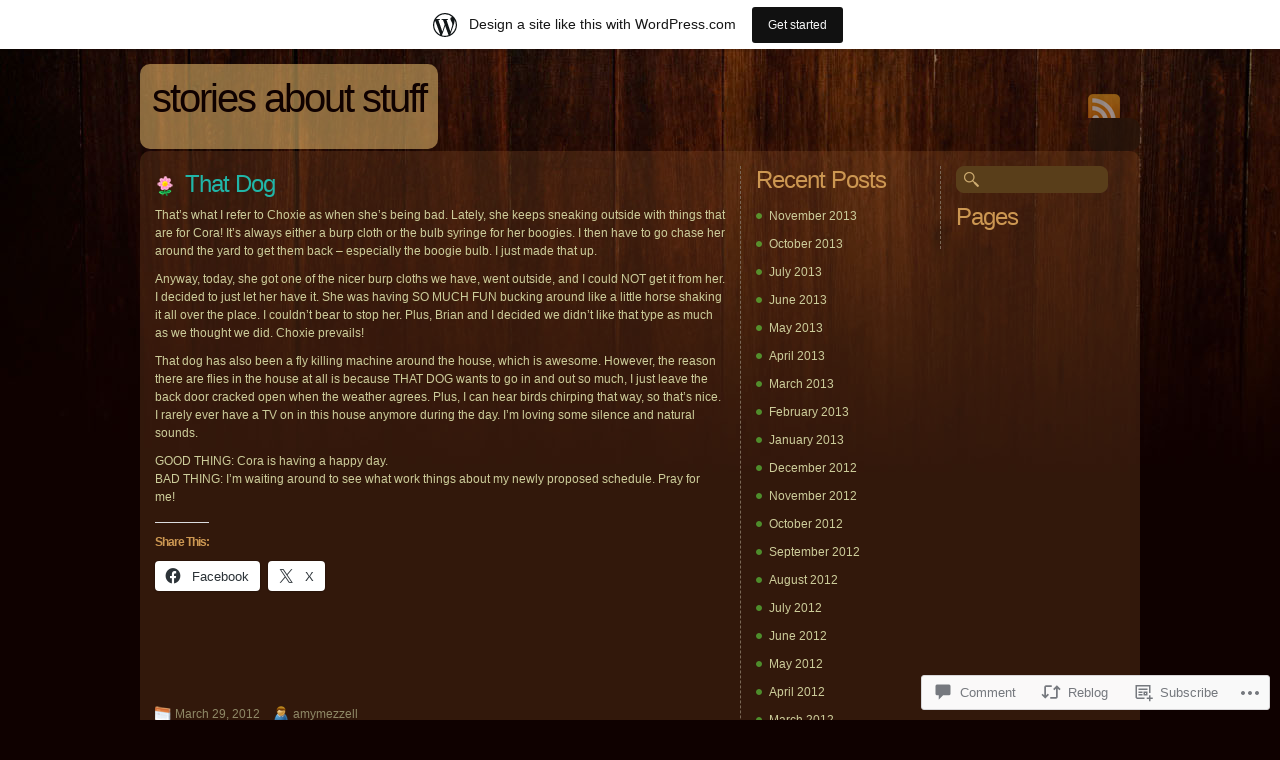

--- FILE ---
content_type: text/css;charset=utf-8
request_url: https://amymezzell.wordpress.com/_static/??-eJx9i0EOwjAMwD5EiEbREAfEW7ouK4W0qZpUE79n3MaFmy3ZuFYIUoyKoT0ok2LtE86+vWAVmVHtzXQMqgfcpblD5R5TUWw0scQNI27VTv9NkQRYgrck5UdgYZ/ad73n23A5D+PVOXd6fgDuPD3F&cssminify=yes
body_size: 3434
content:



html, body, div, span, object, iframe, h1, h2, h3, h4, h5, h6, p, blockquote, pre, a, abbr, acronym, address, code, del, dfn, em, img, q, dl, dt, dd, ol, ul, li, fieldset, form, label, legend, table, caption, tbody, tfoot, thead, tr, th, td {
	margin: 0;
	padding: 0;
	border: 0;
	font-size: 100%;
	font-family: inherit;
	vertical-align: baseline;
}
table {
	border-collapse: separate;
	border-spacing: 0;
}
caption, th, td {
	text-align: left;
	font-weight: normal;
}
table, td, th {
	vertical-align: middle;
}
blockquote:before, blockquote:after, q:before, q:after {
	content: "";
}
blockquote, q {
	quotes: "" "";
}
a {
	color: #f9c;
	text-decoration: none;
}
a:hover {
	text-decoration: underline;
}
a img {
	border: none;
}
.clear {
	clear: both;
}
.aligncenter,
.wp-caption.aligncenter {
	display: block;
	margin-left: auto;
	margin-right: auto;
}
.alignleft {
	float: left;
}
.alignright {
	float: right;
}
.wp-caption {
	margin: 10px;
	max-width: 96.5%;
	padding-top: 4px;
	text-align: center;
}
.wp-caption img {
	margin: 0;
	padding: 0;
	border: 0 none;
}
.post-content .wp-caption img {
	height: auto;
	max-width: 96%;
}
.wp-caption-text, .wp-caption-dd {
	padding: 5px;
}


body {
	background-color: #0f0100; 
	padding: 15px 0 0 0;
	color: #cccc9a;
	font: normal 12px/1.5 Arial, sans-serif;
	vertical-align: top;
}
#wrapper {
	width: 1000px;
	overflow: hidden;
	margin: 0 auto;
}
#container {
	background: url(/wp-content/themes/pub/dark-wood/images/container-bg.png) repeat-y;
	width: 1000px;
	overflow: hidden;
	padding: 15px 0;
	border-radius: 10px;
	-moz-border-radius: 10px;
	-khtml-border-radius: 10px;
	-webkit-border-radius: 10px;
}
h1, h2, h3, h4, h5, h6 {
	font-family: "Arial Narrow", sans-serif;
	font-weight: normal;
}
h1 {
	font-size: 30px;
}
h2 {
	margin-bottom: 4px;
	color: #cc9752;
	font-size: 24px;
	letter-spacing: -1px;
	text-transform: capitalize;
}
h3 {
	margin-bottom: 4px;
	color: #cc9752;
	font-size: 20px;
	letter-spacing: -1px;
	text-transform: capitalize;
}
h4 {
	font-size: 16px;
}
h5 {
	font-size: 14px;
}
h6 {
	font-size: 13px;
}
blockquote {
	background: url(/wp-content/themes/pub/dark-wood/images/blockquoteback.png) repeat;
	padding: 15px;
	margin: 10px 5px 10px 5px;
}
table {
	margin: .5em 0;
	border: 0;
}
table tr {
	border: 0;
}
table th {
	background: #371c0d;
	color: #4e3927;
	text-transform: uppercase;
}
table td, table th {
	padding: 5px 8px;
	border: 0;
}
table tr td {
	background: #442b13;
	color: #85705c;
}
dt {
	font-weight: bold;
}
dd {
	padding-left: 10px;
}


#header {
	width: 100%;
	margin: 0 0 15px 0;
}
#logo {
	background: url(/wp-content/themes/pub/dark-wood/images/logoback1.png) repeat-x;
	float: left;
	height: 75px;
	padding: 4px 12px 6px 12px;
	border-radius: 10px;
	-moz-border-radius: 10px;
	-khtml-border-radius: 10px;
	-webkit-border-radius: 10px;
	text-align: center;
}
#logo h1, #logo h1 a {
	color: #0f0100;
	font: normal 40px/1.5 "Arial Narrow", sans-serif;
	letter-spacing: -2px;
	text-decoration: none;
	text-transform: lowercase;
}
#description {
	margin: -1em 0 0 0;
	color: #9C9F84;
}
#nav {
	float: right;
	margin-top: 30px;
}
#subscribe-rss {
	float: right;
	margin-right: 20px;
}
#subscribe-rss a {
	background: url(/wp-content/themes/pub/dark-wood/images/rss.png) no-repeat;
	display: block;
	height: 24px;
	width: 32px;
	text-indent: -999em;
}
#subscribe-rss a:hover {
	background-position: 0 -24px;
}
#header .menu {
	background: url(/wp-content/themes/pub/dark-wood/images/menuback1.png) repeat-x;
	clear: right;
	height: 33px;
	padding: 0 10px;
	border-radius: 10px;
	-moz-border-radius: 10px;
	-khtml-border-radius: 10px;
	-webkit-border-radius: 10px;
}
#nav ul {
	list-style-type: none;
}
#nav li {
	margin: 0 7px;
	padding: 5px 0;
	display: block;
	float: left;
	height: 33px;
	color: #cccc9a;
	text-transform: capitalize;
	font-family: "Arial Narrow", sans-serif;
	font-size: 14px;
	position: relative;
}
#nav li a {
	color: #cccc9a;
	text-decoration: none;
}
#nav li a:hover,
#nav .current-menu-item a,
#nav .current-menu-ancestor a,
#nav .current_page_item a,
#nav .current_page_ancestor a {
	color: #ffcf79;
}
#nav .children .children,
#nav .sub-menu .sub-menu {
	margin-left: 12px;
}
#nav ul ul {
	display: none;
	float: left;
	position: absolute;
	top: 27px;
	left: 0;
	width: 85px;
	z-index: 9999;
}
#nav ul ul li {
	height: 27px;
	padding: 0;
	margin: 0;
	min-width: 105px;
}
#nav ul ul a {
	background: #261308;
	display: block;
	padding: 3px 0 3px 10px;
	width: 105px;
}
#nav ul li:hover > ul {
	display: block;
}


.sidebar {
	width: 169px;
	float: left;
	padding: 0 15px;
	border-left: 1px dashed #7a6856;
}
.sidebar ul {
	list-style-type: none;
}
.sidebar ul li.widget {
	width: 100%;
	overflow: hidden;
	margin: 0 0 10px 0;
}
.sidebar ul li h2, .sidebar ul li h2 a {
	margin-bottom: 8px;
	color: #cc9752;
	font: normal 24px/1.2 "Arial Narrow", sans-serif;
	text-decoration: none;
}
.sidebar ul ul {
	list-style-type: none;
	margin: 0;
	padding: 0;
}
.sidebar ul ul li {
	background: url(/wp-content/themes/pub/dark-wood/images/bullet.png) no-repeat;
	margin: 0;
	padding: 5px 0 5px 13px;
	color: #cccc9a;
}
.sidebar ul ul li:hover {
	background: url(/wp-content/themes/pub/dark-wood/images/bullet_hover.png) no-repeat;
}
.sidebar ul ul li a {
	color: #cccc9a;
	text-decoration: none;
}
.sidebar ul ul li a:hover {
	color: #f9c;
	text-decoration: none;
}
.sidebar p {
	margin-bottom: 10px;
}
#tag_cloud a {
	color: #cccc9a;
	text-decoration: none;
}
#tag_cloud a:hover {
	color: #f9c;
	text-decoration: none;
}
#wp-calendar {
	width: 100%;
	color: #cccc9a;
}
#wp-calendar caption {
	text-align: center;
	padding: 2px;
	background-color: #281207;
}
#wp-calendar td, #wp-calendar th {
	padding: 3px 5px;
}

#today {
	color: #ffcf79;
	font-weight: bold;
}
#wp-calendar a {
	color: #ffcf79;
	text-decoration: none;
}


.sidebar .widget_authors ul li {
	background: none;
	padding-left: 0;
}
.widget_recent_comments tr td {
	background: none;
}
.widget_recent_comments img.avatar {
	padding: 3px 5px 3px 0;
}
.widget_flickr table {
	margin: 0;
}
.widget_flickr tr td {
	background: none;
	padding: 5px 0;
}
.widget_flickr #flickr_badge_wrapper {
	background-color: transparent;
	border: none;
}


.hidden {
	display: none;
}
#searchform {
	background: url(/wp-content/themes/pub/dark-wood/images/searchback.png) no-repeat;
	width: 152px;
	height: 27px;
}
#s {
	width: 115px;
	height: 17px;
	border: none;
	margin: 4px 0 0 27px;
	background: #593e1a;
	color: #bf9e66;
}
#searchsubmit {
	display: none;
}


#content {
	float: left;
	width: 570px;
	overflow: hidden;
	padding: 0 15px;
	color: #cccc9a;
}
.post {
	margin-bottom: 40px;
}
.post-title {
	background: url(/wp-content/themes/pub/dark-wood/images/postflowerback.png) no-repeat;
	padding: 0 0 0 30px;
	color: #21B6A8;
	font: normal 24px/1.5 "Arial Narrow", sans-serif;
}
.post-title a {
	color: #21B6A8;
	text-decoration: none;
}
.post-title a:hover {
	text-decoration: none;
}
.postmeta {
	padding: 20px 0 5px 0;
	border-bottom: 1px dashed #7a6856;
	color: #8e8866;
	clear:both;
}
.postmeta img {
	vertical-align: middle;
}
.taxonomy {
	margin-top: 5px;
}
.comment, .author, .edit {
	margin: 0 0 0 10px;
}
.taxonomy span {
	margin-right: 15px;
}
.post-pages {
	padding: 10px 0;
}
.post-pages span {
	margin: 0 3px;
}
.post-content ol, .post-content ul, .comment-content ol, .comment-content ul {
	margin: 0 0 10px 20px;
}
.post p, .comment-content p {
	margin: 0 0 10px 0;
}
.post-content img, .gallery img {
	background: url(/wp-content/themes/pub/dark-wood/images/imgback.png) repeat;
	max-width: 556px;
	padding: 6px;
	border: 1px #300 solid !important;
}
	.post-content img.wp-smiley {
		background: none;
		padding: 0;
		border: 0;
	}
.gallery {
	padding-bottom: 20px;
}
.gallery-caption{
}
.navigation {
	width: 100%;
	overflow: hidden;
	padding: 10px 0 0;
}
.post .alignleft {
	float: left;
	margin: 0 10px 10px 0;
}
.post .alignright {
	float: right;
	margin: 0 0 10px 10px;
}


#comments {
	font: normal 20px/1.5 "Arial Narrow", sans-serif;
}
#commentsrss {
	margin-left: 5px;
	vertical-align: middle;
}
.commentslist {
	list-style-type: none;
	margin: 10px 0;
	padding: 0;
}
.commentslist li.comment {
	background: url(/wp-content/themes/pub/dark-wood/images/com-wrapper.png) repeat;
	margin: 0 0 15px 0;
	padding: 15px;
	border: 1px #0f0100 solid;
}
.children {
	list-style-type: none;
	margin: 15px 0 0 25px;
	padding: 0;
}
.children li {
	margin: 0 0 15px 0;
	padding: 15px;
	border: none;
}
#comments .avatar {
	float: left;
	margin-right: 10px;
}
.tp {
	float: left;
}
.tp .commentauthor, .tp .commentauthor a {
	margin-bottom: 4px;
	color: #cc9752;
	font: normal 20px/1.5 "Arial Narrow", sans-serif;
	letter-spacing: -1px;
	text-decoration: none;
	text-transform: capitalize;
}
.reply {
	margin: 10px 0 0 0;
}
.reply a {
	color: #593e1a;
	text-decoration: none;
}
.reply a:hover {
	color: #f9c;
	text-decoration: none;
}
.com-header {
	width: 100%;
	overflow: hidden;
	margin: 0 0 10px 0;
}
#cancel-comment-reply {
	margin-bottom: 10px;
}


#commentform label {
	margin: 0 0 0 5px;
}
#respond input[type="text"], #respond textarea {
	background: #341e0c;
	padding: 6px 8px;
	-khtml-border-radius: 6px;
	-moz-border-radius: 6px;
	-webkit-border-radius: 6px;
	border-radius: 6px;
	display: block;
}
#respond p {
	margin: 10px 0;
}
#respond p.comment-form-author,
#respond p.comment-form-email,
#respond p.comment-form-url {
	width: 400px;
	margin: 5px 0 15px 0;
}
#respond textarea {
	margin: 20px 0;
}
#respond input[type="text"], #respond textarea, .contact-form input, .contact-form textarea {
	padding: 1px;
	border: 0;
	color: #bf9e66;
	font: normal 12px/1.5 Arial;
}
form.contact-form {
	background: url(/wp-content/themes/pub/dark-wood/images/respond-bg.png) repeat-y;
	width: 540px !important;
	padding: 15px;
	-moz-border-radius: 10px;
	-webkit-border-radius: 10px;
	border-radius: 10px;
}
#respond input[type="text"], #respond textarea {
	background: #341e0c;
	-moz-border-radius: 6px;
	-webkit-border-radius: 6px;
	border-radius: 6px;
	padding: 6px 8px;
}
.contact-form .contact-submit input {
	-moz-border-radius: 0;
	-webkit-border-radius: 0;
	border-radius: 0;
}
form.contact-form textarea {
	width: 523px !important;
}
#respond input[type="text"] {
	width: 370px;
}
#respond textarea {
	width: 95%;
}
#submit, .contact-submit input {
	background: #301e07;
	padding: 3px 6px;
	border: 1px #0f0100 solid;
	color: #cc9752;
	font-size: 12px;
}
#respond {
	background: url(/wp-content/themes/pub/dark-wood/images/respond-bg.png) repeat-y;
	width: 94%;
	overflow: hidden;
	margin: 40px 0 20px 0;
	padding: 15px;
	border-radius: 10px;
	-moz-border-radius: 10px;
	-khtml-border-radius: 10px;
	-webkit-border-radius: 10px;
}
#respond h3 {
	margin-bottom: 20px;
	color: #cc9752;
	font: normal 24px/1.5 "Arial Narrow", sans-serif;
	padding-left: 40px;
	background: url(/wp-content/themes/pub/dark-wood/images/leaveareplyicon.png) no-repeat;
}
#commentaction {
	margin: 10px 0;
}
#commentaction p {
	margin: 5px 0;
}
#respond .comment-form-comment label,
#respond .form-allowed-tags {
	display: none;
}
#respond .required {
	font-size: 10px;
	margin-left: 5px;
	color: #dfc500;
	font-weight: bold;
}



#footer {
	color: #cccc9a;
	text-align: center;
	margin: 15px 0 40px 0;
}
#footer a {
	color: #cccc9a;
	text-decoration: none;
}
#footer a:hover {
	color: #ffcf79;
}




.infinite-scroll #container {
	padding-bottom: 40px;
}
.infinite-scroll #contents .infinite-wrap {
	border-top: none;
	padding-top: 0;
}

.infinite-loader {
	margin: 40px auto;
	width: 24px;
}

#infinite-handle {
	margin: 40px 0 0;
	text-align: center;
}
#infinite-handle span {
	background: #8c6a3c;
	border-color: #8c6a3c;
	color: #000;
	line-height: 3em;
}
#infinite-handle span:before {
	color: #000;
}
#infinite-handle span:hover,
 #infinite-handle span:hover:before {
	color: #cccc9a;
}

#infinite-footer .container {
	background: rgba( 49, 22, 10, 0.8 );
	border-color: rgba( 0, 0, 0, 0.2 );
}
#infinite-footer .blog-credits {
	color: #cccc9a;
}
#infinite-footer .blog-info a,
#infinite-footer .blog-credits a {
	color: #21b6a8;
}
#infinite-footer .blog-info a:hover,
#infinite-footer .blog-credits a:hover {
	color: #ffcf79;
}

.infinite-scroll .navigation,
.infinite-scroll.neverending #footer {
	display: none;
}

.infinity-end.neverending #footer {
	display: block;
}

.infinite-scroll.infinity-end #container {
	padding-bottom: 0;
}


.reblogger-note img.avatar {
	float: left;
	padding: 0;
	border: 0;
}

.reblogger-note-content {
	margin: 0 0 20px;
}

.wpcom-reblog-snapshot .reblog-from img {
	margin: 0 .75em 0 0;
	padding: 0;
	border: 0;
}

.wpcom-reblog-snapshot .reblogger-note img.avatar {
	float: left;
	padding: 0;
	border: 0;
	margin: 0 .5em 0 0;
}

.wpcom-reblog-snapshot {
	margin-bottom: 1em;
}

.wpcom-reblog-snapshot p.reblog-from {
	margin: 0 0 1em 0;
}

.wpcom-reblog-snapshot p.reblogger-headline {
	line-height: 32px;
	margin: 0 0 1em 0;
}

.wpcom-reblog-snapshot .reblogged-content {
	margin: 0 0 1em 0;
}


.reblog-post .wpcom-enhanced-excerpt-content {
	border-left: 3px solid #eee;
	padding-left: 15px;
}

.reblog-post ul.thumb-list {
	display: block;
	list-style: none;
	margin: 2px 0;
	padding: 0;
	clear: both;
}

.reblog-post ul.thumb-list li {
	display: inline;
	margin: 0;
	padding: 0 1px;
	border: 0;
}

.reblog-post ul.thumb-list li a {
	margin: 0;
	padding: 0;
	border: 0;
}

.reblog-post ul.thumb-list li img {
	margin: 0;
	padding: 0;
	border: 0;
}

.reblog-post .wpcom-enhanced-excerpt {
	clear: both;
}

.reblog-post .wpcom-enhanced-excerpt address,
.reblog-post .wpcom-enhanced-excerpt li,
.reblog-post .wpcom-enhanced-excerpt h1,
.reblog-post .wpcom-enhanced-excerpt h2,
.reblog-post .wpcom-enhanced-excerpt h3,
.reblog-post .wpcom-enhanced-excerpt h4,
.reblog-post .wpcom-enhanced-excerpt h5,
.reblog-post .wpcom-enhanced-excerpt h6,
.reblog-post .wpcom-enhanced-excerpt p {
	font-size: 100% !important;
}

.reblog-post .wpcom-enhanced-excerpt blockquote,
.reblog-post .wpcom-enhanced-excerpt pre,
.reblog-post .wpcom-enhanced-excerpt code,
.reblog-post .wpcom-enhanced-excerpt q {
	font-size: 98% !important;
}


.reblog-from img {
	margin: 0 10px 0 0;
	vertical-align: middle;
	padding: 0;
	border: 0;
}

.reblog-source {
	margin-bottom: 0;
	font-size: .8em;
	line-height: 1;
}

.reblog-source .more-words {
	color: #668eaa;
}

.wpcom-reblog-snapshot .reblog-post {
	box-shadow: 0 0 0 1px rgba(46, 68, 83, .1) inset, 0 1px 1px rgba(46, 68, 83, .05);
	border-radius: 4px;
	padding: 24px;
}


.wpcom-reblog-snapshot .reblogger-note {
	margin: 0 0 1em 0;
	overflow: hidden;
}

.wpcom-reblog-snapshot p.reblogger-headline {
	line-height: 32px;
	margin: 0 0 1em 0;
}

.wpcom-reblog-snapshot .reblogger-note-content {
	margin: 0;
	padding: 0;
}

body .wpcom-reblog-snapshot .reblogger-note-content blockquote {
	font-style: normal;
	font-weight: normal;
	font-size: 1em;
	margin: 0;
	padding: 0;
	position: relative;
	border: none;
}

.wpcom-reblog-snapshot .reblogger-note-content blockquote p:last-child {
	margin-bottom: 0;
}
.geolocation-chip .noticon {
  display: inline-block;
  vertical-align: middle;
}

.geolocation-chip {
  margin-bottom: 1em;
}